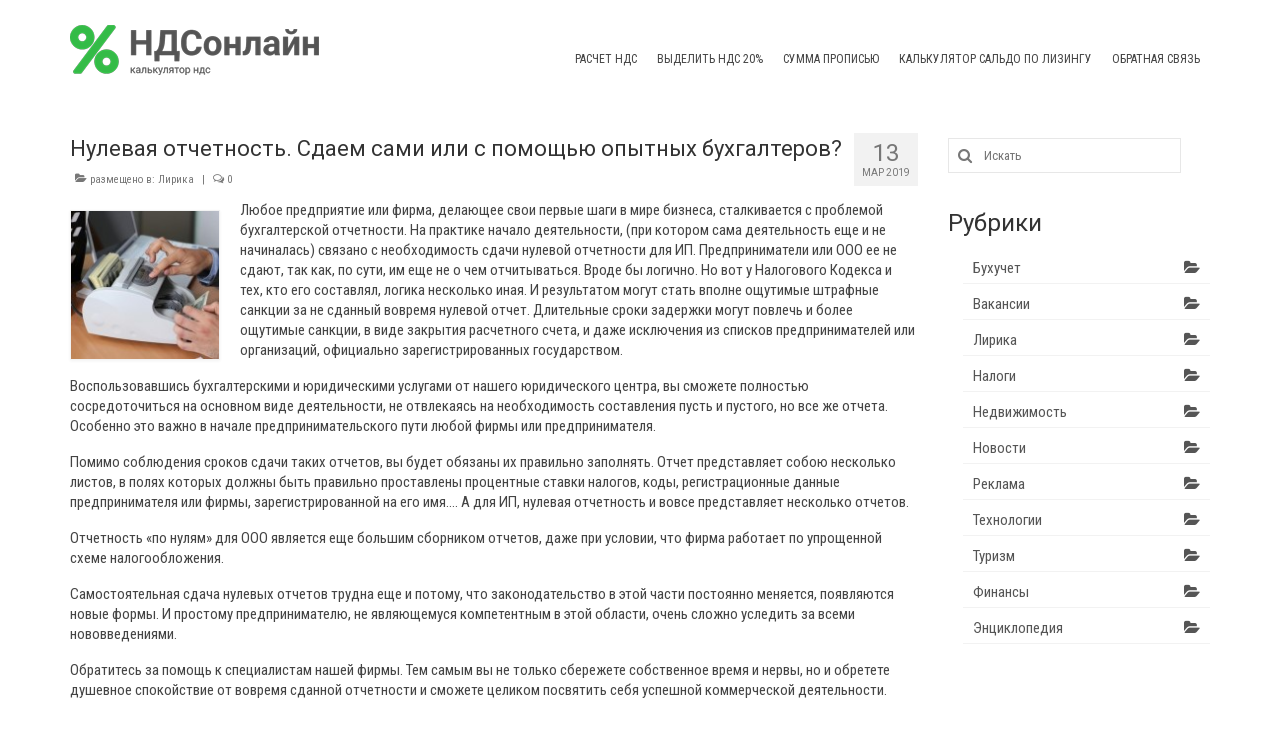

--- FILE ---
content_type: text/html; charset=UTF-8
request_url: https://ndsonline.ru/wiki/lirika/nulevaya-otchetnost-sdaem-sami-ili-s-pomoshhyu-opyitnyih-buhgalterov
body_size: 16153
content:
<!DOCTYPE html>
<html class="no-js" dir="ltr" lang="ru-RU"
	prefix="og: https://ogp.me/ns#"  itemscope="itemscope" itemtype="https://schema.org/WebPage">
<head>
  <meta charset="UTF-8">
  <meta name="viewport" content="width=device-width, initial-scale=1.0">
  <meta http-equiv="X-UA-Compatible" content="IE=edge">
  
  <title>Нулевая отчетность. Сдаем сами или с помощью опытных бухгалтеров? | NO</title>

		<!-- All in One SEO Pro 4.2.4.2 - aioseo.com -->
		<meta name="description" content="Любое предприятие или фирма, делающее свои первые шаги в мире бизнеса, сталкивается с проблемой бухгалтерской отчетности. На практике начало деятельности, (при котором сама деятельность еще и не начиналась) связано с необходимость сдачи нулевой отчетности для ИП. Предприниматели или ООО ее не сдают, так как, по сути, им еще не о чем отчитываться. Вроде бы логично." />
		<meta name="robots" content="max-snippet:-1, max-image-preview:large, max-video-preview:-1" />
		<meta name="google-site-verification" content="jVHXnskPffAUY-zWaCEbs4Yudyw7mWMx2jOIwF1Tk9c" />
		<meta name="yandex-verification" content="d903efc3f4d3d771" />
		<link rel="canonical" href="https://ndsonline.ru/wiki/lirika/nulevaya-otchetnost-sdaem-sami-ili-s-pomoshhyu-opyitnyih-buhgalterov" />
		<meta name="generator" content="All in One SEO Pro (AIOSEO) 4.2.4.2 " />
		<meta property="og:locale" content="ru_RU" />
		<meta property="og:site_name" content="NO | статьи и сервисы" />
		<meta property="og:type" content="article" />
		<meta property="og:title" content="Нулевая отчетность. Сдаем сами или с помощью опытных бухгалтеров? | NO" />
		<meta property="og:description" content="Любое предприятие или фирма, делающее свои первые шаги в мире бизнеса, сталкивается с проблемой бухгалтерской отчетности. На практике начало деятельности, (при котором сама деятельность еще и не начиналась) связано с необходимость сдачи нулевой отчетности для ИП. Предприниматели или ООО ее не сдают, так как, по сути, им еще не о чем отчитываться. Вроде бы логично." />
		<meta property="og:url" content="https://ndsonline.ru/wiki/lirika/nulevaya-otchetnost-sdaem-sami-ili-s-pomoshhyu-opyitnyih-buhgalterov" />
		<meta property="article:published_time" content="2019-03-13T13:48:08+00:00" />
		<meta property="article:modified_time" content="2021-08-07T19:29:11+00:00" />
		<meta name="twitter:card" content="summary_large_image" />
		<meta name="twitter:title" content="Нулевая отчетность. Сдаем сами или с помощью опытных бухгалтеров? | NO" />
		<meta name="twitter:description" content="Любое предприятие или фирма, делающее свои первые шаги в мире бизнеса, сталкивается с проблемой бухгалтерской отчетности. На практике начало деятельности, (при котором сама деятельность еще и не начиналась) связано с необходимость сдачи нулевой отчетности для ИП. Предприниматели или ООО ее не сдают, так как, по сути, им еще не о чем отчитываться. Вроде бы логично." />
		<script type="application/ld+json" class="aioseo-schema">
			{"@context":"https:\/\/schema.org","@graph":[{"@type":"WebSite","@id":"https:\/\/ndsonline.ru\/#website","url":"https:\/\/ndsonline.ru\/","name":"NO","description":"\u0441\u0442\u0430\u0442\u044c\u0438 \u0438 \u0441\u0435\u0440\u0432\u0438\u0441\u044b","inLanguage":"ru-RU","publisher":{"@id":"https:\/\/ndsonline.ru\/#person"}},{"@type":"Person","@id":"https:\/\/ndsonline.ru\/#person","name":"admin","image":{"@type":"ImageObject","@id":"https:\/\/ndsonline.ru\/wiki\/lirika\/nulevaya-otchetnost-sdaem-sami-ili-s-pomoshhyu-opyitnyih-buhgalterov#personImage","url":"https:\/\/secure.gravatar.com\/avatar\/386c2ccd1b0caab0664af3f265edbda8?s=96&d=mm&r=g","width":96,"height":96,"caption":"admin"}},{"@type":"BreadcrumbList","@id":"https:\/\/ndsonline.ru\/wiki\/lirika\/nulevaya-otchetnost-sdaem-sami-ili-s-pomoshhyu-opyitnyih-buhgalterov#breadcrumblist","itemListElement":[{"@type":"ListItem","@id":"https:\/\/ndsonline.ru\/#listItem","position":1,"item":{"@type":"WebPage","@id":"https:\/\/ndsonline.ru\/","name":"Home","description":"\u041d\u0414\u0421 \u043a\u0430\u043b\u044c\u043a\u0443\u043b\u044f\u0442\u043e\u0440 \u043e\u043d\u043b\u0430\u0439\u043d \u0432\u044b\u0434\u0430\u0435\u0442 \u0440\u0430\u0441\u0447\u0435\u0442 \u0434\u043b\u044f 2025-2026 \u0433\u043e\u0434\u0430. \u0412\u044b\u0434\u0435\u043b\u0438\u0442\u044c, \u043d\u0430\u0447\u0438\u0441\u043b\u0438\u0442\u044c, \u0432\u044b\u0447\u043b\u0435\u043d\u0438\u0442\u044c, \u0432\u044b\u0441\u0447\u0438\u0442\u0430\u0442\u044c \u041d\u0414\u0421. \u0412\u0432\u0435\u0434\u0438 \u0441\u0443\u043c\u043c\u0443 \u0438 \u043a\u0430\u043b\u044c\u043a \u0441\u0434\u0435\u043b\u0430\u0435\u0442 \u0440\u0430\u0441\u0447\u0435\u0442. \u0415\u0441\u0442\u044c \u043b\u044e\u0431\u044b\u0435 % \u0441\u0442\u0430\u0432\u043a\u0438.","url":"https:\/\/ndsonline.ru\/"},"nextItem":"https:\/\/ndsonline.ru\/wiki\/lirika\/nulevaya-otchetnost-sdaem-sami-ili-s-pomoshhyu-opyitnyih-buhgalterov#listItem"},{"@type":"ListItem","@id":"https:\/\/ndsonline.ru\/wiki\/lirika\/nulevaya-otchetnost-sdaem-sami-ili-s-pomoshhyu-opyitnyih-buhgalterov#listItem","position":2,"item":{"@type":"WebPage","@id":"https:\/\/ndsonline.ru\/wiki\/lirika\/nulevaya-otchetnost-sdaem-sami-ili-s-pomoshhyu-opyitnyih-buhgalterov","name":"\u041d\u0443\u043b\u0435\u0432\u0430\u044f \u043e\u0442\u0447\u0435\u0442\u043d\u043e\u0441\u0442\u044c. \u0421\u0434\u0430\u0435\u043c \u0441\u0430\u043c\u0438 \u0438\u043b\u0438 \u0441 \u043f\u043e\u043c\u043e\u0449\u044c\u044e \u043e\u043f\u044b\u0442\u043d\u044b\u0445 \u0431\u0443\u0445\u0433\u0430\u043b\u0442\u0435\u0440\u043e\u0432?","description":"\u041b\u044e\u0431\u043e\u0435 \u043f\u0440\u0435\u0434\u043f\u0440\u0438\u044f\u0442\u0438\u0435 \u0438\u043b\u0438 \u0444\u0438\u0440\u043c\u0430, \u0434\u0435\u043b\u0430\u044e\u0449\u0435\u0435 \u0441\u0432\u043e\u0438 \u043f\u0435\u0440\u0432\u044b\u0435 \u0448\u0430\u0433\u0438 \u0432 \u043c\u0438\u0440\u0435 \u0431\u0438\u0437\u043d\u0435\u0441\u0430, \u0441\u0442\u0430\u043b\u043a\u0438\u0432\u0430\u0435\u0442\u0441\u044f \u0441 \u043f\u0440\u043e\u0431\u043b\u0435\u043c\u043e\u0439 \u0431\u0443\u0445\u0433\u0430\u043b\u0442\u0435\u0440\u0441\u043a\u043e\u0439 \u043e\u0442\u0447\u0435\u0442\u043d\u043e\u0441\u0442\u0438. \u041d\u0430 \u043f\u0440\u0430\u043a\u0442\u0438\u043a\u0435 \u043d\u0430\u0447\u0430\u043b\u043e \u0434\u0435\u044f\u0442\u0435\u043b\u044c\u043d\u043e\u0441\u0442\u0438, (\u043f\u0440\u0438 \u043a\u043e\u0442\u043e\u0440\u043e\u043c \u0441\u0430\u043c\u0430 \u0434\u0435\u044f\u0442\u0435\u043b\u044c\u043d\u043e\u0441\u0442\u044c \u0435\u0449\u0435 \u0438 \u043d\u0435 \u043d\u0430\u0447\u0438\u043d\u0430\u043b\u0430\u0441\u044c) \u0441\u0432\u044f\u0437\u0430\u043d\u043e \u0441 \u043d\u0435\u043e\u0431\u0445\u043e\u0434\u0438\u043c\u043e\u0441\u0442\u044c \u0441\u0434\u0430\u0447\u0438 \u043d\u0443\u043b\u0435\u0432\u043e\u0439 \u043e\u0442\u0447\u0435\u0442\u043d\u043e\u0441\u0442\u0438 \u0434\u043b\u044f \u0418\u041f. \u041f\u0440\u0435\u0434\u043f\u0440\u0438\u043d\u0438\u043c\u0430\u0442\u0435\u043b\u0438 \u0438\u043b\u0438 \u041e\u041e\u041e \u0435\u0435 \u043d\u0435 \u0441\u0434\u0430\u044e\u0442, \u0442\u0430\u043a \u043a\u0430\u043a, \u043f\u043e \u0441\u0443\u0442\u0438, \u0438\u043c \u0435\u0449\u0435 \u043d\u0435 \u043e \u0447\u0435\u043c \u043e\u0442\u0447\u0438\u0442\u044b\u0432\u0430\u0442\u044c\u0441\u044f. \u0412\u0440\u043e\u0434\u0435 \u0431\u044b \u043b\u043e\u0433\u0438\u0447\u043d\u043e.","url":"https:\/\/ndsonline.ru\/wiki\/lirika\/nulevaya-otchetnost-sdaem-sami-ili-s-pomoshhyu-opyitnyih-buhgalterov"},"previousItem":"https:\/\/ndsonline.ru\/#listItem"}]},{"@type":"Person","@id":"https:\/\/ndsonline.ru\/author\/admin#author","url":"https:\/\/ndsonline.ru\/author\/admin","name":"admin","image":{"@type":"ImageObject","@id":"https:\/\/ndsonline.ru\/wiki\/lirika\/nulevaya-otchetnost-sdaem-sami-ili-s-pomoshhyu-opyitnyih-buhgalterov#authorImage","url":"https:\/\/secure.gravatar.com\/avatar\/386c2ccd1b0caab0664af3f265edbda8?s=96&d=mm&r=g","width":96,"height":96,"caption":"admin"}},{"@type":"WebPage","@id":"https:\/\/ndsonline.ru\/wiki\/lirika\/nulevaya-otchetnost-sdaem-sami-ili-s-pomoshhyu-opyitnyih-buhgalterov#webpage","url":"https:\/\/ndsonline.ru\/wiki\/lirika\/nulevaya-otchetnost-sdaem-sami-ili-s-pomoshhyu-opyitnyih-buhgalterov","name":"\u041d\u0443\u043b\u0435\u0432\u0430\u044f \u043e\u0442\u0447\u0435\u0442\u043d\u043e\u0441\u0442\u044c. \u0421\u0434\u0430\u0435\u043c \u0441\u0430\u043c\u0438 \u0438\u043b\u0438 \u0441 \u043f\u043e\u043c\u043e\u0449\u044c\u044e \u043e\u043f\u044b\u0442\u043d\u044b\u0445 \u0431\u0443\u0445\u0433\u0430\u043b\u0442\u0435\u0440\u043e\u0432? | NO","description":"\u041b\u044e\u0431\u043e\u0435 \u043f\u0440\u0435\u0434\u043f\u0440\u0438\u044f\u0442\u0438\u0435 \u0438\u043b\u0438 \u0444\u0438\u0440\u043c\u0430, \u0434\u0435\u043b\u0430\u044e\u0449\u0435\u0435 \u0441\u0432\u043e\u0438 \u043f\u0435\u0440\u0432\u044b\u0435 \u0448\u0430\u0433\u0438 \u0432 \u043c\u0438\u0440\u0435 \u0431\u0438\u0437\u043d\u0435\u0441\u0430, \u0441\u0442\u0430\u043b\u043a\u0438\u0432\u0430\u0435\u0442\u0441\u044f \u0441 \u043f\u0440\u043e\u0431\u043b\u0435\u043c\u043e\u0439 \u0431\u0443\u0445\u0433\u0430\u043b\u0442\u0435\u0440\u0441\u043a\u043e\u0439 \u043e\u0442\u0447\u0435\u0442\u043d\u043e\u0441\u0442\u0438. \u041d\u0430 \u043f\u0440\u0430\u043a\u0442\u0438\u043a\u0435 \u043d\u0430\u0447\u0430\u043b\u043e \u0434\u0435\u044f\u0442\u0435\u043b\u044c\u043d\u043e\u0441\u0442\u0438, (\u043f\u0440\u0438 \u043a\u043e\u0442\u043e\u0440\u043e\u043c \u0441\u0430\u043c\u0430 \u0434\u0435\u044f\u0442\u0435\u043b\u044c\u043d\u043e\u0441\u0442\u044c \u0435\u0449\u0435 \u0438 \u043d\u0435 \u043d\u0430\u0447\u0438\u043d\u0430\u043b\u0430\u0441\u044c) \u0441\u0432\u044f\u0437\u0430\u043d\u043e \u0441 \u043d\u0435\u043e\u0431\u0445\u043e\u0434\u0438\u043c\u043e\u0441\u0442\u044c \u0441\u0434\u0430\u0447\u0438 \u043d\u0443\u043b\u0435\u0432\u043e\u0439 \u043e\u0442\u0447\u0435\u0442\u043d\u043e\u0441\u0442\u0438 \u0434\u043b\u044f \u0418\u041f. \u041f\u0440\u0435\u0434\u043f\u0440\u0438\u043d\u0438\u043c\u0430\u0442\u0435\u043b\u0438 \u0438\u043b\u0438 \u041e\u041e\u041e \u0435\u0435 \u043d\u0435 \u0441\u0434\u0430\u044e\u0442, \u0442\u0430\u043a \u043a\u0430\u043a, \u043f\u043e \u0441\u0443\u0442\u0438, \u0438\u043c \u0435\u0449\u0435 \u043d\u0435 \u043e \u0447\u0435\u043c \u043e\u0442\u0447\u0438\u0442\u044b\u0432\u0430\u0442\u044c\u0441\u044f. \u0412\u0440\u043e\u0434\u0435 \u0431\u044b \u043b\u043e\u0433\u0438\u0447\u043d\u043e.","inLanguage":"ru-RU","isPartOf":{"@id":"https:\/\/ndsonline.ru\/#website"},"breadcrumb":{"@id":"https:\/\/ndsonline.ru\/wiki\/lirika\/nulevaya-otchetnost-sdaem-sami-ili-s-pomoshhyu-opyitnyih-buhgalterov#breadcrumblist"},"author":"https:\/\/ndsonline.ru\/author\/admin#author","creator":"https:\/\/ndsonline.ru\/author\/admin#author","datePublished":"2019-03-13T13:48:08+00:00","dateModified":"2021-08-07T19:29:11+00:00"},{"@type":"Article","@id":"https:\/\/ndsonline.ru\/wiki\/lirika\/nulevaya-otchetnost-sdaem-sami-ili-s-pomoshhyu-opyitnyih-buhgalterov#article","name":"\u041d\u0443\u043b\u0435\u0432\u0430\u044f \u043e\u0442\u0447\u0435\u0442\u043d\u043e\u0441\u0442\u044c. \u0421\u0434\u0430\u0435\u043c \u0441\u0430\u043c\u0438 \u0438\u043b\u0438 \u0441 \u043f\u043e\u043c\u043e\u0449\u044c\u044e \u043e\u043f\u044b\u0442\u043d\u044b\u0445 \u0431\u0443\u0445\u0433\u0430\u043b\u0442\u0435\u0440\u043e\u0432? | NO","description":"\u041b\u044e\u0431\u043e\u0435 \u043f\u0440\u0435\u0434\u043f\u0440\u0438\u044f\u0442\u0438\u0435 \u0438\u043b\u0438 \u0444\u0438\u0440\u043c\u0430, \u0434\u0435\u043b\u0430\u044e\u0449\u0435\u0435 \u0441\u0432\u043e\u0438 \u043f\u0435\u0440\u0432\u044b\u0435 \u0448\u0430\u0433\u0438 \u0432 \u043c\u0438\u0440\u0435 \u0431\u0438\u0437\u043d\u0435\u0441\u0430, \u0441\u0442\u0430\u043b\u043a\u0438\u0432\u0430\u0435\u0442\u0441\u044f \u0441 \u043f\u0440\u043e\u0431\u043b\u0435\u043c\u043e\u0439 \u0431\u0443\u0445\u0433\u0430\u043b\u0442\u0435\u0440\u0441\u043a\u043e\u0439 \u043e\u0442\u0447\u0435\u0442\u043d\u043e\u0441\u0442\u0438. \u041d\u0430 \u043f\u0440\u0430\u043a\u0442\u0438\u043a\u0435 \u043d\u0430\u0447\u0430\u043b\u043e \u0434\u0435\u044f\u0442\u0435\u043b\u044c\u043d\u043e\u0441\u0442\u0438, (\u043f\u0440\u0438 \u043a\u043e\u0442\u043e\u0440\u043e\u043c \u0441\u0430\u043c\u0430 \u0434\u0435\u044f\u0442\u0435\u043b\u044c\u043d\u043e\u0441\u0442\u044c \u0435\u0449\u0435 \u0438 \u043d\u0435 \u043d\u0430\u0447\u0438\u043d\u0430\u043b\u0430\u0441\u044c) \u0441\u0432\u044f\u0437\u0430\u043d\u043e \u0441 \u043d\u0435\u043e\u0431\u0445\u043e\u0434\u0438\u043c\u043e\u0441\u0442\u044c \u0441\u0434\u0430\u0447\u0438 \u043d\u0443\u043b\u0435\u0432\u043e\u0439 \u043e\u0442\u0447\u0435\u0442\u043d\u043e\u0441\u0442\u0438 \u0434\u043b\u044f \u0418\u041f. \u041f\u0440\u0435\u0434\u043f\u0440\u0438\u043d\u0438\u043c\u0430\u0442\u0435\u043b\u0438 \u0438\u043b\u0438 \u041e\u041e\u041e \u0435\u0435 \u043d\u0435 \u0441\u0434\u0430\u044e\u0442, \u0442\u0430\u043a \u043a\u0430\u043a, \u043f\u043e \u0441\u0443\u0442\u0438, \u0438\u043c \u0435\u0449\u0435 \u043d\u0435 \u043e \u0447\u0435\u043c \u043e\u0442\u0447\u0438\u0442\u044b\u0432\u0430\u0442\u044c\u0441\u044f. \u0412\u0440\u043e\u0434\u0435 \u0431\u044b \u043b\u043e\u0433\u0438\u0447\u043d\u043e.","inLanguage":"ru-RU","headline":"\u041d\u0443\u043b\u0435\u0432\u0430\u044f \u043e\u0442\u0447\u0435\u0442\u043d\u043e\u0441\u0442\u044c. \u0421\u0434\u0430\u0435\u043c \u0441\u0430\u043c\u0438 \u0438\u043b\u0438 \u0441 \u043f\u043e\u043c\u043e\u0449\u044c\u044e \u043e\u043f\u044b\u0442\u043d\u044b\u0445 \u0431\u0443\u0445\u0433\u0430\u043b\u0442\u0435\u0440\u043e\u0432?","author":{"@id":"https:\/\/ndsonline.ru\/author\/admin#author"},"publisher":{"@id":"https:\/\/ndsonline.ru\/#person"},"datePublished":"2019-03-13T13:48:08+00:00","dateModified":"2021-08-07T19:29:11+00:00","articleSection":"\u041b\u0438\u0440\u0438\u043a\u0430","mainEntityOfPage":{"@id":"https:\/\/ndsonline.ru\/wiki\/lirika\/nulevaya-otchetnost-sdaem-sami-ili-s-pomoshhyu-opyitnyih-buhgalterov#webpage"},"isPartOf":{"@id":"https:\/\/ndsonline.ru\/wiki\/lirika\/nulevaya-otchetnost-sdaem-sami-ili-s-pomoshhyu-opyitnyih-buhgalterov#webpage"},"image":{"@type":"ImageObject","@id":"https:\/\/ndsonline.ru\/#articleImage","url":"\/wp-content\/uploads\/aav120120527-49_600x600-150x150.jpg"}}]}
		</script>
		<!-- All in One SEO Pro -->

<link rel='dns-prefetch' href='//fonts.googleapis.com' />
<link rel="alternate" type="application/rss+xml" title="NO &raquo; Лента" href="https://ndsonline.ru/feed" />
<link rel="alternate" type="application/rss+xml" title="NO &raquo; Лента комментариев" href="https://ndsonline.ru/comments/feed" />
<link rel="alternate" type="application/rss+xml" title="NO &raquo; Лента комментариев к &laquo;Нулевая отчетность. Сдаем сами или с помощью опытных бухгалтеров?&raquo;" href="https://ndsonline.ru/wiki/lirika/nulevaya-otchetnost-sdaem-sami-ili-s-pomoshhyu-opyitnyih-buhgalterov/feed" />
<script type="text/javascript">
window._wpemojiSettings = {"baseUrl":"https:\/\/s.w.org\/images\/core\/emoji\/14.0.0\/72x72\/","ext":".png","svgUrl":"https:\/\/s.w.org\/images\/core\/emoji\/14.0.0\/svg\/","svgExt":".svg","source":{"concatemoji":"https:\/\/ndsonline.ru\/wp-includes\/js\/wp-emoji-release.min.js?ver=6.1.1"}};
/*! This file is auto-generated */
!function(e,a,t){var n,r,o,i=a.createElement("canvas"),p=i.getContext&&i.getContext("2d");function s(e,t){var a=String.fromCharCode,e=(p.clearRect(0,0,i.width,i.height),p.fillText(a.apply(this,e),0,0),i.toDataURL());return p.clearRect(0,0,i.width,i.height),p.fillText(a.apply(this,t),0,0),e===i.toDataURL()}function c(e){var t=a.createElement("script");t.src=e,t.defer=t.type="text/javascript",a.getElementsByTagName("head")[0].appendChild(t)}for(o=Array("flag","emoji"),t.supports={everything:!0,everythingExceptFlag:!0},r=0;r<o.length;r++)t.supports[o[r]]=function(e){if(p&&p.fillText)switch(p.textBaseline="top",p.font="600 32px Arial",e){case"flag":return s([127987,65039,8205,9895,65039],[127987,65039,8203,9895,65039])?!1:!s([55356,56826,55356,56819],[55356,56826,8203,55356,56819])&&!s([55356,57332,56128,56423,56128,56418,56128,56421,56128,56430,56128,56423,56128,56447],[55356,57332,8203,56128,56423,8203,56128,56418,8203,56128,56421,8203,56128,56430,8203,56128,56423,8203,56128,56447]);case"emoji":return!s([129777,127995,8205,129778,127999],[129777,127995,8203,129778,127999])}return!1}(o[r]),t.supports.everything=t.supports.everything&&t.supports[o[r]],"flag"!==o[r]&&(t.supports.everythingExceptFlag=t.supports.everythingExceptFlag&&t.supports[o[r]]);t.supports.everythingExceptFlag=t.supports.everythingExceptFlag&&!t.supports.flag,t.DOMReady=!1,t.readyCallback=function(){t.DOMReady=!0},t.supports.everything||(n=function(){t.readyCallback()},a.addEventListener?(a.addEventListener("DOMContentLoaded",n,!1),e.addEventListener("load",n,!1)):(e.attachEvent("onload",n),a.attachEvent("onreadystatechange",function(){"complete"===a.readyState&&t.readyCallback()})),(e=t.source||{}).concatemoji?c(e.concatemoji):e.wpemoji&&e.twemoji&&(c(e.twemoji),c(e.wpemoji)))}(window,document,window._wpemojiSettings);
</script>
<style type="text/css">
img.wp-smiley,
img.emoji {
	display: inline !important;
	border: none !important;
	box-shadow: none !important;
	height: 1em !important;
	width: 1em !important;
	margin: 0 0.07em !important;
	vertical-align: -0.1em !important;
	background: none !important;
	padding: 0 !important;
}
</style>
	<link rel='stylesheet' id='wp-block-library-css' href='https://ndsonline.ru/wp-includes/css/dist/block-library/style.min.css?ver=6.1.1' type='text/css' media='all' />
<link rel='stylesheet' id='classic-theme-styles-css' href='https://ndsonline.ru/wp-includes/css/classic-themes.min.css?ver=1' type='text/css' media='all' />
<style id='global-styles-inline-css' type='text/css'>
body{--wp--preset--color--black: #000;--wp--preset--color--cyan-bluish-gray: #abb8c3;--wp--preset--color--white: #fff;--wp--preset--color--pale-pink: #f78da7;--wp--preset--color--vivid-red: #cf2e2e;--wp--preset--color--luminous-vivid-orange: #ff6900;--wp--preset--color--luminous-vivid-amber: #fcb900;--wp--preset--color--light-green-cyan: #7bdcb5;--wp--preset--color--vivid-green-cyan: #00d084;--wp--preset--color--pale-cyan-blue: #8ed1fc;--wp--preset--color--vivid-cyan-blue: #0693e3;--wp--preset--color--vivid-purple: #9b51e0;--wp--preset--color--virtue-primary: #34bb47;--wp--preset--color--virtue-primary-light: #5eba6b;--wp--preset--color--very-light-gray: #eee;--wp--preset--color--very-dark-gray: #444;--wp--preset--gradient--vivid-cyan-blue-to-vivid-purple: linear-gradient(135deg,rgba(6,147,227,1) 0%,rgb(155,81,224) 100%);--wp--preset--gradient--light-green-cyan-to-vivid-green-cyan: linear-gradient(135deg,rgb(122,220,180) 0%,rgb(0,208,130) 100%);--wp--preset--gradient--luminous-vivid-amber-to-luminous-vivid-orange: linear-gradient(135deg,rgba(252,185,0,1) 0%,rgba(255,105,0,1) 100%);--wp--preset--gradient--luminous-vivid-orange-to-vivid-red: linear-gradient(135deg,rgba(255,105,0,1) 0%,rgb(207,46,46) 100%);--wp--preset--gradient--very-light-gray-to-cyan-bluish-gray: linear-gradient(135deg,rgb(238,238,238) 0%,rgb(169,184,195) 100%);--wp--preset--gradient--cool-to-warm-spectrum: linear-gradient(135deg,rgb(74,234,220) 0%,rgb(151,120,209) 20%,rgb(207,42,186) 40%,rgb(238,44,130) 60%,rgb(251,105,98) 80%,rgb(254,248,76) 100%);--wp--preset--gradient--blush-light-purple: linear-gradient(135deg,rgb(255,206,236) 0%,rgb(152,150,240) 100%);--wp--preset--gradient--blush-bordeaux: linear-gradient(135deg,rgb(254,205,165) 0%,rgb(254,45,45) 50%,rgb(107,0,62) 100%);--wp--preset--gradient--luminous-dusk: linear-gradient(135deg,rgb(255,203,112) 0%,rgb(199,81,192) 50%,rgb(65,88,208) 100%);--wp--preset--gradient--pale-ocean: linear-gradient(135deg,rgb(255,245,203) 0%,rgb(182,227,212) 50%,rgb(51,167,181) 100%);--wp--preset--gradient--electric-grass: linear-gradient(135deg,rgb(202,248,128) 0%,rgb(113,206,126) 100%);--wp--preset--gradient--midnight: linear-gradient(135deg,rgb(2,3,129) 0%,rgb(40,116,252) 100%);--wp--preset--duotone--dark-grayscale: url('#wp-duotone-dark-grayscale');--wp--preset--duotone--grayscale: url('#wp-duotone-grayscale');--wp--preset--duotone--purple-yellow: url('#wp-duotone-purple-yellow');--wp--preset--duotone--blue-red: url('#wp-duotone-blue-red');--wp--preset--duotone--midnight: url('#wp-duotone-midnight');--wp--preset--duotone--magenta-yellow: url('#wp-duotone-magenta-yellow');--wp--preset--duotone--purple-green: url('#wp-duotone-purple-green');--wp--preset--duotone--blue-orange: url('#wp-duotone-blue-orange');--wp--preset--font-size--small: 13px;--wp--preset--font-size--medium: 20px;--wp--preset--font-size--large: 36px;--wp--preset--font-size--x-large: 42px;--wp--preset--spacing--20: 0.44rem;--wp--preset--spacing--30: 0.67rem;--wp--preset--spacing--40: 1rem;--wp--preset--spacing--50: 1.5rem;--wp--preset--spacing--60: 2.25rem;--wp--preset--spacing--70: 3.38rem;--wp--preset--spacing--80: 5.06rem;}:where(.is-layout-flex){gap: 0.5em;}body .is-layout-flow > .alignleft{float: left;margin-inline-start: 0;margin-inline-end: 2em;}body .is-layout-flow > .alignright{float: right;margin-inline-start: 2em;margin-inline-end: 0;}body .is-layout-flow > .aligncenter{margin-left: auto !important;margin-right: auto !important;}body .is-layout-constrained > .alignleft{float: left;margin-inline-start: 0;margin-inline-end: 2em;}body .is-layout-constrained > .alignright{float: right;margin-inline-start: 2em;margin-inline-end: 0;}body .is-layout-constrained > .aligncenter{margin-left: auto !important;margin-right: auto !important;}body .is-layout-constrained > :where(:not(.alignleft):not(.alignright):not(.alignfull)){max-width: var(--wp--style--global--content-size);margin-left: auto !important;margin-right: auto !important;}body .is-layout-constrained > .alignwide{max-width: var(--wp--style--global--wide-size);}body .is-layout-flex{display: flex;}body .is-layout-flex{flex-wrap: wrap;align-items: center;}body .is-layout-flex > *{margin: 0;}:where(.wp-block-columns.is-layout-flex){gap: 2em;}.has-black-color{color: var(--wp--preset--color--black) !important;}.has-cyan-bluish-gray-color{color: var(--wp--preset--color--cyan-bluish-gray) !important;}.has-white-color{color: var(--wp--preset--color--white) !important;}.has-pale-pink-color{color: var(--wp--preset--color--pale-pink) !important;}.has-vivid-red-color{color: var(--wp--preset--color--vivid-red) !important;}.has-luminous-vivid-orange-color{color: var(--wp--preset--color--luminous-vivid-orange) !important;}.has-luminous-vivid-amber-color{color: var(--wp--preset--color--luminous-vivid-amber) !important;}.has-light-green-cyan-color{color: var(--wp--preset--color--light-green-cyan) !important;}.has-vivid-green-cyan-color{color: var(--wp--preset--color--vivid-green-cyan) !important;}.has-pale-cyan-blue-color{color: var(--wp--preset--color--pale-cyan-blue) !important;}.has-vivid-cyan-blue-color{color: var(--wp--preset--color--vivid-cyan-blue) !important;}.has-vivid-purple-color{color: var(--wp--preset--color--vivid-purple) !important;}.has-black-background-color{background-color: var(--wp--preset--color--black) !important;}.has-cyan-bluish-gray-background-color{background-color: var(--wp--preset--color--cyan-bluish-gray) !important;}.has-white-background-color{background-color: var(--wp--preset--color--white) !important;}.has-pale-pink-background-color{background-color: var(--wp--preset--color--pale-pink) !important;}.has-vivid-red-background-color{background-color: var(--wp--preset--color--vivid-red) !important;}.has-luminous-vivid-orange-background-color{background-color: var(--wp--preset--color--luminous-vivid-orange) !important;}.has-luminous-vivid-amber-background-color{background-color: var(--wp--preset--color--luminous-vivid-amber) !important;}.has-light-green-cyan-background-color{background-color: var(--wp--preset--color--light-green-cyan) !important;}.has-vivid-green-cyan-background-color{background-color: var(--wp--preset--color--vivid-green-cyan) !important;}.has-pale-cyan-blue-background-color{background-color: var(--wp--preset--color--pale-cyan-blue) !important;}.has-vivid-cyan-blue-background-color{background-color: var(--wp--preset--color--vivid-cyan-blue) !important;}.has-vivid-purple-background-color{background-color: var(--wp--preset--color--vivid-purple) !important;}.has-black-border-color{border-color: var(--wp--preset--color--black) !important;}.has-cyan-bluish-gray-border-color{border-color: var(--wp--preset--color--cyan-bluish-gray) !important;}.has-white-border-color{border-color: var(--wp--preset--color--white) !important;}.has-pale-pink-border-color{border-color: var(--wp--preset--color--pale-pink) !important;}.has-vivid-red-border-color{border-color: var(--wp--preset--color--vivid-red) !important;}.has-luminous-vivid-orange-border-color{border-color: var(--wp--preset--color--luminous-vivid-orange) !important;}.has-luminous-vivid-amber-border-color{border-color: var(--wp--preset--color--luminous-vivid-amber) !important;}.has-light-green-cyan-border-color{border-color: var(--wp--preset--color--light-green-cyan) !important;}.has-vivid-green-cyan-border-color{border-color: var(--wp--preset--color--vivid-green-cyan) !important;}.has-pale-cyan-blue-border-color{border-color: var(--wp--preset--color--pale-cyan-blue) !important;}.has-vivid-cyan-blue-border-color{border-color: var(--wp--preset--color--vivid-cyan-blue) !important;}.has-vivid-purple-border-color{border-color: var(--wp--preset--color--vivid-purple) !important;}.has-vivid-cyan-blue-to-vivid-purple-gradient-background{background: var(--wp--preset--gradient--vivid-cyan-blue-to-vivid-purple) !important;}.has-light-green-cyan-to-vivid-green-cyan-gradient-background{background: var(--wp--preset--gradient--light-green-cyan-to-vivid-green-cyan) !important;}.has-luminous-vivid-amber-to-luminous-vivid-orange-gradient-background{background: var(--wp--preset--gradient--luminous-vivid-amber-to-luminous-vivid-orange) !important;}.has-luminous-vivid-orange-to-vivid-red-gradient-background{background: var(--wp--preset--gradient--luminous-vivid-orange-to-vivid-red) !important;}.has-very-light-gray-to-cyan-bluish-gray-gradient-background{background: var(--wp--preset--gradient--very-light-gray-to-cyan-bluish-gray) !important;}.has-cool-to-warm-spectrum-gradient-background{background: var(--wp--preset--gradient--cool-to-warm-spectrum) !important;}.has-blush-light-purple-gradient-background{background: var(--wp--preset--gradient--blush-light-purple) !important;}.has-blush-bordeaux-gradient-background{background: var(--wp--preset--gradient--blush-bordeaux) !important;}.has-luminous-dusk-gradient-background{background: var(--wp--preset--gradient--luminous-dusk) !important;}.has-pale-ocean-gradient-background{background: var(--wp--preset--gradient--pale-ocean) !important;}.has-electric-grass-gradient-background{background: var(--wp--preset--gradient--electric-grass) !important;}.has-midnight-gradient-background{background: var(--wp--preset--gradient--midnight) !important;}.has-small-font-size{font-size: var(--wp--preset--font-size--small) !important;}.has-medium-font-size{font-size: var(--wp--preset--font-size--medium) !important;}.has-large-font-size{font-size: var(--wp--preset--font-size--large) !important;}.has-x-large-font-size{font-size: var(--wp--preset--font-size--x-large) !important;}
.wp-block-navigation a:where(:not(.wp-element-button)){color: inherit;}
:where(.wp-block-columns.is-layout-flex){gap: 2em;}
.wp-block-pullquote{font-size: 1.5em;line-height: 1.6;}
</style>
<link rel='stylesheet' id='vat-calculator-style-css' href='https://ndsonline.ru/wp-content/plugins/vat-calculator/assets/style.css?ver=1.36' type='text/css' media='all' />
<style id='vat-calculator-style-inline-css' type='text/css'>

            .vat-calculator {
                --primary-color: #00a85a;
                --secondary-color: #0b602c;
            }
            
        
</style>
<link rel='stylesheet' id='virtue_theme-css' href='https://ndsonline.ru/wp-content/themes/virtue/assets/css/virtue.css?ver=3.4.0' type='text/css' media='all' />
<link rel='stylesheet' id='virtue_skin-css' href='https://ndsonline.ru/wp-content/themes/virtue/assets/css/skins/default.css?ver=3.4.0' type='text/css' media='all' />
<link rel='stylesheet' id='redux-google-fonts-virtue-css' href='https://fonts.googleapis.com/css?family=Roboto%3A400%2C700%7CLato%3A700%7CRoboto+Condensed%3A300%2C400%2C700%2C300italic%2C400italic%2C700italic&#038;ver=1765520788' type='text/css' media='all' />
<script type='text/javascript' src='https://ndsonline.ru/wp-includes/js/jquery/jquery.min.js?ver=3.6.1' id='jquery-core-js'></script>
<script type='text/javascript' src='https://ndsonline.ru/wp-includes/js/jquery/jquery-migrate.min.js?ver=3.3.2' id='jquery-migrate-js'></script>
<!--[if lt IE 9]>
<script type='text/javascript' src='https://ndsonline.ru/wp-content/themes/virtue/assets/js/vendor/respond.min.js?ver=6.1.1' id='virtue-respond-js'></script>
<![endif]-->
<link rel="https://api.w.org/" href="https://ndsonline.ru/wp-json/" /><link rel="alternate" type="application/json" href="https://ndsonline.ru/wp-json/wp/v2/posts/105" /><link rel="EditURI" type="application/rsd+xml" title="RSD" href="https://ndsonline.ru/xmlrpc.php?rsd" />
<link rel="wlwmanifest" type="application/wlwmanifest+xml" href="https://ndsonline.ru/wp-includes/wlwmanifest.xml" />
<meta name="generator" content="WordPress 6.1.1" />
<link rel='shortlink' href='https://ndsonline.ru/?p=105' />
<link rel="alternate" type="application/json+oembed" href="https://ndsonline.ru/wp-json/oembed/1.0/embed?url=https%3A%2F%2Fndsonline.ru%2Fwiki%2Flirika%2Fnulevaya-otchetnost-sdaem-sami-ili-s-pomoshhyu-opyitnyih-buhgalterov" />
<link rel="alternate" type="text/xml+oembed" href="https://ndsonline.ru/wp-json/oembed/1.0/embed?url=https%3A%2F%2Fndsonline.ru%2Fwiki%2Flirika%2Fnulevaya-otchetnost-sdaem-sami-ili-s-pomoshhyu-opyitnyih-buhgalterov&#038;format=xml" />
<style type="text/css">#logo {padding-top:25px;}#logo {padding-bottom:10px;}#logo {margin-left:0px;}#logo {margin-right:0px;}#nav-main {margin-top:40px;}#nav-main {margin-bottom:10px;}.headerfont, .tp-caption {font-family:Roboto;} .topbarmenu ul li {font-family:Roboto Condensed;}.home-message:hover {background-color:#34bb47; background-color: rgba(52, 187, 71, 0.6);}
  nav.woocommerce-pagination ul li a:hover, .wp-pagenavi a:hover, .panel-heading .accordion-toggle, .variations .kad_radio_variations label:hover, .variations .kad_radio_variations label.selectedValue {border-color: #34bb47;}
  a, #nav-main ul.sf-menu ul li a:hover, .product_price ins .amount, .price ins .amount, .color_primary, .primary-color, #logo a.brand, #nav-main ul.sf-menu a:hover,
  .woocommerce-message:before, .woocommerce-info:before, #nav-second ul.sf-menu a:hover, .footerclass a:hover, .posttags a:hover, .subhead a:hover, .nav-trigger-case:hover .kad-menu-name, 
  .nav-trigger-case:hover .kad-navbtn, #kadbreadcrumbs a:hover, #wp-calendar a, .star-rating, .has-virtue-primary-color {color: #34bb47;}
.widget_price_filter .ui-slider .ui-slider-handle, .product_item .kad_add_to_cart:hover, .product_item:hover a.button:hover, .product_item:hover .kad_add_to_cart:hover, .kad-btn-primary, html .woocommerce-page .widget_layered_nav ul.yith-wcan-label li a:hover, html .woocommerce-page .widget_layered_nav ul.yith-wcan-label li.chosen a,
.product-category.grid_item a:hover h5, .woocommerce-message .button, .widget_layered_nav_filters ul li a, .widget_layered_nav ul li.chosen a, .wpcf7 input.wpcf7-submit, .yith-wcan .yith-wcan-reset-navigation,
#containerfooter .menu li a:hover, .bg_primary, .portfolionav a:hover, .home-iconmenu a:hover, p.demo_store, .topclass, #commentform .form-submit #submit, .kad-hover-bg-primary:hover, .widget_shopping_cart_content .checkout,
.login .form-row .button, .variations .kad_radio_variations label.selectedValue, #payment #place_order, .wpcf7 input.wpcf7-back, .shop_table .actions input[type=submit].checkout-button, .cart_totals .checkout-button, input[type="submit"].button, .order-actions .button, .has-virtue-primary-background-color {background: #34bb47;}a:hover, .has-virtue-primary-light-color {color: #5eba6b;} .kad-btn-primary:hover, .login .form-row .button:hover, #payment #place_order:hover, .yith-wcan .yith-wcan-reset-navigation:hover, .widget_shopping_cart_content .checkout:hover,
	.woocommerce-message .button:hover, #commentform .form-submit #submit:hover, .wpcf7 input.wpcf7-submit:hover, .widget_layered_nav_filters ul li a:hover, .cart_totals .checkout-button:hover,
	.widget_layered_nav ul li.chosen a:hover, .shop_table .actions input[type=submit].checkout-button:hover, .wpcf7 input.wpcf7-back:hover, .order-actions .button:hover, input[type="submit"].button:hover, .product_item:hover .kad_add_to_cart, .product_item:hover a.button, .has-virtue-primary-light-background-color {background: #5eba6b;}input[type=number]::-webkit-inner-spin-button, input[type=number]::-webkit-outer-spin-button { -webkit-appearance: none; margin: 0; } input[type=number] {-moz-appearance: textfield;}.quantity input::-webkit-outer-spin-button,.quantity input::-webkit-inner-spin-button {display: none;}.kad-hidepostauthortop, .postauthortop {display:none;}.product_item .product_details h5 {text-transform: none;} @media (-webkit-min-device-pixel-ratio: 2), (min-resolution: 192dpi) {#logo .kad-standard-logo {display: none;} #logo .kad-retina-logo {display: block;}}.product_item .product_details h5 {min-height:40px;}.kad-topbar-left, .kad-topbar-left .topbarmenu {float:right;} .kad-topbar-left .topbar_social, .kad-topbar-left .topbarmenu ul, .kad-topbar-left .kad-cart-total,.kad-topbar-right #topbar-search .form-search{float:left}.entry-content p { margin-bottom:16px;}.footercredits p {font-size: 15px;}

.sf-menu a {padding: 10px 10px !important;}
#nav-main ul.sf-menu a {font-size: 12px !important;
    text-transform: uppercase;}
.footernav ul li a {
  font-size: 12px;
}

/*
.yasr-auto-insert-visitor {margin-bottom: 30px; margin-top: 0px;}

.yasr-visitor-votes-after-stars-class {margin-right: 20px;}

#yasr-custom-text-before-visitor-rating {padding-bottom: 10px; padding-right:0; }

.owl-nds-calc--btn {background: #fff; border: 4px solid #c6cec7; color: #545454;}

.owl-nds-calc--change-type--col {padding: 0px 10px;}

.owl-nds-calc {background: #F6FFFF; border: 4px solid #34bb47;}

.owl-nds-calc--btn:not(.active):not(.disabled):hover {
    background-color: #eef;
    border-color: #eef;
}
.owl-nds-calc--btn.active {
    border-color: #34bb47;
}
.owl-nds-calc--user-inputs--change-type-btn {
    color: #34BB47;
}
.owl-nds-calc--result-section--sum-nds > input[readonly] {color: #34BB47;}
.owl-nds-calc--result-section--sum-into-nds > input[readonly] {
    color: #B5A4A3;
}
.owl-nds-calc--result-section--link--val-input {color: #34bb47;}
.owl-nds-calc--saved-section--common-label {color: #34bb47;}

.owl-nds-calc--result-section--in-words--col:nth-of-type(2n + 1) {
    text-align: center;
    width: 100%;
    padding-bottom: 10px;
    text-transform: uppercase;
    font-weight: bold;
}
.owl-nds-calc--result-section--in-words--col input {
    width: 100% !important;
}
.owl-nds-calc--result-section--in-words--col:nth-of-type(2n + 2) {
    width: 100% !important;
}
.kad_img_upload_widget {
    text-align: center;
}
.kad_img_upload_widget img {
    border-radius: 50%; width: 80%;
}
.textwidget.custom-html-widget {
    text-align: center;
}
.textwidget.custom-html-widget img {
    margin-right: 10px; 
}
*/</style><meta name="generator" content="Powered by WPBakery Page Builder - drag and drop page builder for WordPress."/>
<!--[if lte IE 9]><link rel="stylesheet" type="text/css" href="https://ndsonline.ru/wp-content/plugins/js_composer/assets/css/vc_lte_ie9.min.css" media="screen"><![endif]--><!-- Yandex.RTB -->
<script>window.yaContextCb=window.yaContextCb||[]</script>
<script src="https://yandex.ru/ads/system/context.js" async></script>

<!-- Google tag (gtag.js) -->
<script async src="https://www.googletagmanager.com/gtag/js?id=G-DLZ84M5LW1"></script>
<script>
  window.dataLayer = window.dataLayer || [];
  function gtag(){dataLayer.push(arguments);}
  gtag('js', new Date());

  gtag('config', 'G-DLZ84M5LW1');
</script>

<!-- Yandex.Metrika counter --> <script type="text/javascript">     (function(m,e,t,r,i,k,a){         m[i]=m[i]||function(){(m[i].a=m[i].a||[]).push(arguments)};         m[i].l=1*new Date();         for (var j = 0; j < document.scripts.length; j++) {if (document.scripts[j].src === r) { return; }}         k=e.createElement(t),a=e.getElementsByTagName(t)[0],k.async=1,k.src=r,a.parentNode.insertBefore(k,a)     })(window, document,'script','https://mc.yandex.ru/metrika/tag.js?id=106040827', 'ym');      ym(106040827, 'init', {ssr:true, clickmap:true, ecommerce:"dataLayer", accurateTrackBounce:true, trackLinks:true}); </script> <noscript><div><img src="https://mc.yandex.ru/watch/106040827" style="position:absolute; left:-9999px;" alt="" /></div></noscript> <!-- /Yandex.Metrika counter --><link rel="icon" href="https://ndsonline.ru/wp-content/uploads/favicon1.png" sizes="32x32" />
<link rel="icon" href="https://ndsonline.ru/wp-content/uploads/favicon1.png" sizes="192x192" />
<link rel="apple-touch-icon" href="https://ndsonline.ru/wp-content/uploads/favicon1.png" />
<meta name="msapplication-TileImage" content="https://ndsonline.ru/wp-content/uploads/favicon1.png" />
		<style type="text/css" id="wp-custom-css">
			div#content {
    min-height: 70vh;
}		</style>
		<style type="text/css" class="options-output">header #logo a.brand,.logofont{font-family:Roboto;line-height:40px;font-weight:400;font-style:normal;font-size:32px;}.kad_tagline{font-family:Roboto;line-height:20px;font-weight:400;font-style:normal;color:#444444;font-size:14px;}.product_item .product_details h5{font-family:Lato;line-height:20px;font-weight:700;font-style:normal;font-size:16px;}h1{font-family:Roboto;line-height:22px;font-weight:400;font-style:normal;font-size:22px;}h2{font-family:Roboto;line-height:40px;font-weight:normal;font-style:normal;font-size:28px;}h3{font-family:Roboto;line-height:40px;font-weight:400;font-style:normal;font-size:24px;}h4{font-family:Roboto;line-height:40px;font-weight:400;font-style:normal;font-size:20px;}h5{font-family:Roboto;line-height:24px;font-weight:700;font-style:normal;font-size:18px;}body{font-family:"Roboto Condensed";line-height:20px;font-weight:400;font-style:normal;font-size:15px;}#nav-main ul.sf-menu a{font-family:"Roboto Condensed";line-height:18px;font-weight:400;font-style:normal;font-size:14px;}#nav-second ul.sf-menu a{font-family:Roboto;line-height:22px;font-weight:400;font-style:normal;font-size:14px;}.kad-nav-inner .kad-mnav, .kad-mobile-nav .kad-nav-inner li a,.nav-trigger-case{font-family:"Roboto Condensed";line-height:20px;font-weight:400;font-style:normal;font-size:15px;}</style><noscript><style type="text/css"> .wpb_animate_when_almost_visible { opacity: 1; }</style></noscript>  
  

	
</head>
<body class="post-template-default single single-post postid-105 single-format-standard wp-embed-responsive wide nulevaya-otchetnost-sdaem-sami-ili-s-pomoshhyu-opyitnyih-buhgalterov wpb-js-composer js-comp-ver-5.6 vc_responsive">
	<div id="kt-skip-link"><a href="#content">Skip to Main Content</a></div><svg xmlns="http://www.w3.org/2000/svg" viewBox="0 0 0 0" width="0" height="0" focusable="false" role="none" style="visibility: hidden; position: absolute; left: -9999px; overflow: hidden;" ><defs><filter id="wp-duotone-dark-grayscale"><feColorMatrix color-interpolation-filters="sRGB" type="matrix" values=" .299 .587 .114 0 0 .299 .587 .114 0 0 .299 .587 .114 0 0 .299 .587 .114 0 0 " /><feComponentTransfer color-interpolation-filters="sRGB" ><feFuncR type="table" tableValues="0 0.49803921568627" /><feFuncG type="table" tableValues="0 0.49803921568627" /><feFuncB type="table" tableValues="0 0.49803921568627" /><feFuncA type="table" tableValues="1 1" /></feComponentTransfer><feComposite in2="SourceGraphic" operator="in" /></filter></defs></svg><svg xmlns="http://www.w3.org/2000/svg" viewBox="0 0 0 0" width="0" height="0" focusable="false" role="none" style="visibility: hidden; position: absolute; left: -9999px; overflow: hidden;" ><defs><filter id="wp-duotone-grayscale"><feColorMatrix color-interpolation-filters="sRGB" type="matrix" values=" .299 .587 .114 0 0 .299 .587 .114 0 0 .299 .587 .114 0 0 .299 .587 .114 0 0 " /><feComponentTransfer color-interpolation-filters="sRGB" ><feFuncR type="table" tableValues="0 1" /><feFuncG type="table" tableValues="0 1" /><feFuncB type="table" tableValues="0 1" /><feFuncA type="table" tableValues="1 1" /></feComponentTransfer><feComposite in2="SourceGraphic" operator="in" /></filter></defs></svg><svg xmlns="http://www.w3.org/2000/svg" viewBox="0 0 0 0" width="0" height="0" focusable="false" role="none" style="visibility: hidden; position: absolute; left: -9999px; overflow: hidden;" ><defs><filter id="wp-duotone-purple-yellow"><feColorMatrix color-interpolation-filters="sRGB" type="matrix" values=" .299 .587 .114 0 0 .299 .587 .114 0 0 .299 .587 .114 0 0 .299 .587 .114 0 0 " /><feComponentTransfer color-interpolation-filters="sRGB" ><feFuncR type="table" tableValues="0.54901960784314 0.98823529411765" /><feFuncG type="table" tableValues="0 1" /><feFuncB type="table" tableValues="0.71764705882353 0.25490196078431" /><feFuncA type="table" tableValues="1 1" /></feComponentTransfer><feComposite in2="SourceGraphic" operator="in" /></filter></defs></svg><svg xmlns="http://www.w3.org/2000/svg" viewBox="0 0 0 0" width="0" height="0" focusable="false" role="none" style="visibility: hidden; position: absolute; left: -9999px; overflow: hidden;" ><defs><filter id="wp-duotone-blue-red"><feColorMatrix color-interpolation-filters="sRGB" type="matrix" values=" .299 .587 .114 0 0 .299 .587 .114 0 0 .299 .587 .114 0 0 .299 .587 .114 0 0 " /><feComponentTransfer color-interpolation-filters="sRGB" ><feFuncR type="table" tableValues="0 1" /><feFuncG type="table" tableValues="0 0.27843137254902" /><feFuncB type="table" tableValues="0.5921568627451 0.27843137254902" /><feFuncA type="table" tableValues="1 1" /></feComponentTransfer><feComposite in2="SourceGraphic" operator="in" /></filter></defs></svg><svg xmlns="http://www.w3.org/2000/svg" viewBox="0 0 0 0" width="0" height="0" focusable="false" role="none" style="visibility: hidden; position: absolute; left: -9999px; overflow: hidden;" ><defs><filter id="wp-duotone-midnight"><feColorMatrix color-interpolation-filters="sRGB" type="matrix" values=" .299 .587 .114 0 0 .299 .587 .114 0 0 .299 .587 .114 0 0 .299 .587 .114 0 0 " /><feComponentTransfer color-interpolation-filters="sRGB" ><feFuncR type="table" tableValues="0 0" /><feFuncG type="table" tableValues="0 0.64705882352941" /><feFuncB type="table" tableValues="0 1" /><feFuncA type="table" tableValues="1 1" /></feComponentTransfer><feComposite in2="SourceGraphic" operator="in" /></filter></defs></svg><svg xmlns="http://www.w3.org/2000/svg" viewBox="0 0 0 0" width="0" height="0" focusable="false" role="none" style="visibility: hidden; position: absolute; left: -9999px; overflow: hidden;" ><defs><filter id="wp-duotone-magenta-yellow"><feColorMatrix color-interpolation-filters="sRGB" type="matrix" values=" .299 .587 .114 0 0 .299 .587 .114 0 0 .299 .587 .114 0 0 .299 .587 .114 0 0 " /><feComponentTransfer color-interpolation-filters="sRGB" ><feFuncR type="table" tableValues="0.78039215686275 1" /><feFuncG type="table" tableValues="0 0.94901960784314" /><feFuncB type="table" tableValues="0.35294117647059 0.47058823529412" /><feFuncA type="table" tableValues="1 1" /></feComponentTransfer><feComposite in2="SourceGraphic" operator="in" /></filter></defs></svg><svg xmlns="http://www.w3.org/2000/svg" viewBox="0 0 0 0" width="0" height="0" focusable="false" role="none" style="visibility: hidden; position: absolute; left: -9999px; overflow: hidden;" ><defs><filter id="wp-duotone-purple-green"><feColorMatrix color-interpolation-filters="sRGB" type="matrix" values=" .299 .587 .114 0 0 .299 .587 .114 0 0 .299 .587 .114 0 0 .299 .587 .114 0 0 " /><feComponentTransfer color-interpolation-filters="sRGB" ><feFuncR type="table" tableValues="0.65098039215686 0.40392156862745" /><feFuncG type="table" tableValues="0 1" /><feFuncB type="table" tableValues="0.44705882352941 0.4" /><feFuncA type="table" tableValues="1 1" /></feComponentTransfer><feComposite in2="SourceGraphic" operator="in" /></filter></defs></svg><svg xmlns="http://www.w3.org/2000/svg" viewBox="0 0 0 0" width="0" height="0" focusable="false" role="none" style="visibility: hidden; position: absolute; left: -9999px; overflow: hidden;" ><defs><filter id="wp-duotone-blue-orange"><feColorMatrix color-interpolation-filters="sRGB" type="matrix" values=" .299 .587 .114 0 0 .299 .587 .114 0 0 .299 .587 .114 0 0 .299 .587 .114 0 0 " /><feComponentTransfer color-interpolation-filters="sRGB" ><feFuncR type="table" tableValues="0.098039215686275 1" /><feFuncG type="table" tableValues="0 0.66274509803922" /><feFuncB type="table" tableValues="0.84705882352941 0.41960784313725" /><feFuncA type="table" tableValues="1 1" /></feComponentTransfer><feComposite in2="SourceGraphic" operator="in" /></filter></defs></svg>
	<div id="wrapper" class="container">
	<header class="banner headerclass" itemscope itemtype="https://schema.org/WPHeader">
		<div class="container">
		<div class="row">
			<div class="col-md-4 clearfix kad-header-left">
				<div id="logo" class="logocase">
					<a class="brand logofont" href="https://ndsonline.ru/">
													<div id="thelogo">
								<img src="https://ndsonline.ru/wp-content/uploads/logonds.png" alt="NO" width="249" height="50" class="kad-standard-logo" />
																<img src="https://ndsonline.ru/wp-content/uploads/logondsx2.png" alt="NO" width="497" height="100" class="kad-retina-logo" style="max-height:50px" />
															</div>
												</a>
									</div> <!-- Close #logo -->
			</div><!-- close logo span -->
							<div class="col-md-8 kad-header-right">
					<nav id="nav-main" class="clearfix" itemscope itemtype="https://schema.org/SiteNavigationElement">
						<ul id="menu-glavnoe" class="sf-menu"><li  class=" menu-item-807"><a href="https://ndsonline.ru/"><span>Расчет НДС</span></a></li>
<li  class=" menu-item-33881"><a href="https://ndsonline.ru/vydelit-nds-20-protsentov-iz-summy-kalkulyator"><span>Выделить НДС 20%</span></a></li>
<li  class=" menu-item-33882"><a href="https://ndsonline.ru/summa-propisyu-s-nds-onlajn"><span>Сумма прописью</span></a></li>
<li  class=" menu-item-914"><a href="https://ndsonline.ru/kalkulyator-saldo-po-lizingovym-sdelkam"><span>Калькулятор сальдо по лизингу</span></a></li>
<li  class=" menu-item-33878"><a href="https://ndsonline.ru/obratnaya-svyaz"><span>Обратная связь</span></a></li>
</ul>					</nav> 
				</div> <!-- Close menuclass-->
			       
		</div> <!-- Close Row -->
					<div id="mobile-nav-trigger" class="nav-trigger">
				<button class="nav-trigger-case mobileclass collapsed" data-toggle="collapse" data-target=".kad-nav-collapse">
					<span class="kad-navbtn"><i class="icon-reorder"></i></span>
					<span class="kad-menu-name">Меню</span>
				</button>
			</div>
			<div id="kad-mobile-nav" class="kad-mobile-nav">
				<div class="kad-nav-inner mobileclass">
					<div class="kad-nav-collapse">
					<ul id="menu-glavnoe-1" class="kad-mnav"><li  class="menu-raschet-nds menu-item-807"><a href="https://ndsonline.ru/"><span>Расчет НДС</span></a></li>
<li  class="menu-vydelit-nds-20 menu-item-33881"><a href="https://ndsonline.ru/vydelit-nds-20-protsentov-iz-summy-kalkulyator"><span>Выделить НДС 20%</span></a></li>
<li  class="menu-summa-propisyu menu-item-33882"><a href="https://ndsonline.ru/summa-propisyu-s-nds-onlajn"><span>Сумма прописью</span></a></li>
<li  class="menu-kalkulyator-saldo-po-lizingu menu-item-914"><a href="https://ndsonline.ru/kalkulyator-saldo-po-lizingovym-sdelkam"><span>Калькулятор сальдо по лизингу</span></a></li>
<li  class="menu-obratnaya-svyaz menu-item-33878"><a href="https://ndsonline.ru/obratnaya-svyaz"><span>Обратная связь</span></a></li>
</ul>					</div>
				</div>
			</div>
		 
	</div> <!-- Close Container -->
	</header>
	<div class="wrap contentclass" role="document">

	<div id="content" class="container">
	<div class="row single-article" itemscope itemtype="https://schema.org/BlogPosting">
		<div class="main col-lg-9 col-md-8" role="main">
					<article class="post-105 post type-post status-publish format-standard hentry category-lirika">
			<div class="postmeta updated color_gray">
      <div class="postdate bg-lightgray headerfont" itemprop="datePublished">
      <span class="postday">13</span>
      Мар 2019    </div>
</div>				<header>

				<h1 class="entry-title" itemprop="name headline">Нулевая отчетность. Сдаем сами или с помощью опытных бухгалтеров?</h1><div class="subhead">
   <!-- <span class="postauthortop author vcard">
    <i class="icon-user"></i> кем  <span itemprop="author"><a href="https://ndsonline.ru/author/admin" class="fn" rel="author">admin</a></span> |</span>-->
      
    <span class="postedintop"><i class="icon-folder-open"></i> размещено в: <a href="https://ndsonline.ru/wiki/lirika" rel="category tag">Лирика</a></span>     <span class="kad-hidepostedin">|</span>
    <span class="postcommentscount">
    <i class="icon-comments-alt"></i> 0    </span>
</div>				
				</header>

				<div class="entry-content" itemprop="articleBody">
					<p><img decoding="async" class="alignleft size-thumbnail wp-image-106" src="/wp-content/uploads/aav120120527-49_600x600-150x150.jpg" alt="" width="150" height="150" />Любое предприятие или фирма, делающее свои первые шаги в мире бизнеса, сталкивается с проблемой бухгалтерской отчетности. На практике начало деятельности, (при котором сама деятельность еще и не начиналась) связано с необходимость сдачи нулевой отчетности для ИП. <span id="more-105"></span>Предприниматели или ООО ее не сдают, так как, по сути, им еще не о чем отчитываться. Вроде бы логично. Но вот у Налогового Кодекса и тех, кто его составлял, логика несколько иная. И результатом могут стать вполне ощутимые штрафные санкции за не сданный вовремя нулевой отчет. Длительные сроки задержки могут повлечь и более ощутимые санкции, в виде закрытия расчетного счета, и даже исключения из списков предпринимателей или организаций, официально зарегистрированных государством.</p>
<p>Воспользовавшись бухгалтерскими и юридическими услугами от нашего юридического центра, вы сможете полностью сосредоточиться на основном виде деятельности, не отвлекаясь на необходимость составления пусть и пустого, но все же отчета. Особенно это важно в начале предпринимательского пути любой фирмы или предпринимателя.</p>
<p>Помимо соблюдения сроков сдачи таких отчетов, вы будет обязаны их правильно заполнять. Отчет представляет собою несколько листов, в полях которых должны быть правильно проставлены процентные ставки налогов, коды, регистрационные данные предпринимателя или фирмы, зарегистрированной на его имя…. А для ИП, нулевая отчетность и вовсе представляет несколько отчетов.</p>
<p>Отчетность «по нулям» для ООО является еще большим сборником отчетов, даже при условии, что фирма работает по упрощенной схеме налогообложения.</p>
<p>Самостоятельная сдача нулевых отчетов трудна еще и потому, что законодательство в этой части постоянно меняется, появляются новые формы. И простому предпринимателю, не являющемуся компетентным в этой области, очень сложно уследить за всеми нововведениями.</p>
<p>Обратитесь за помощь к специалистам нашей фирмы. Тем самым вы не только сбережете собственное время и нервы, но и обретете душевное спокойствие от вовремя сданной отчетности и сможете целиком посвятить себя успешной коммерческой деятельности.</p>
				</div>

				<footer class="single-footer">
				<meta itemscope itemprop="mainEntityOfPage" content="https://ndsonline.ru/wiki/lirika/nulevaya-otchetnost-sdaem-sami-ili-s-pomoshhyu-opyitnyih-buhgalterov" itemType="https://schema.org/WebPage" itemid="https://ndsonline.ru/wiki/lirika/nulevaya-otchetnost-sdaem-sami-ili-s-pomoshhyu-opyitnyih-buhgalterov"><meta itemprop="dateModified" content="2021-08-07T19:29:11+00:00"><div itemprop="publisher" itemscope itemtype="https://schema.org/Organization"><div itemprop="logo" itemscope itemtype="https://schema.org/ImageObject"><meta itemprop="url" content="https://ndsonline.ru/wp-content/uploads/logonds.png"><meta itemprop="width" content="249"><meta itemprop="height" content="50"></div><meta itemprop="name" content="NO"></div>				</footer>
			</article>
					</div>
		<aside class="col-lg-3 col-md-4 kad-sidebar" role="complementary" itemscope itemtype="https://schema.org/WPSideBar">
	<div class="sidebar">
		<section id="search-2" class="widget-1 widget-first widget widget_search"><div class="widget-inner"><form role="search" method="get" class="form-search" action="https://ndsonline.ru/">
	<label>
		<span class="screen-reader-text">Искать:</span>
		<input type="text" value="" name="s" class="search-query" placeholder="Искать">
	</label>
	<button type="submit" class="search-icon"><i class="icon-search"></i></button>
</form></div></section><section id="custom_html-6" class="widget_text widget-2 widget widget_custom_html"><div class="widget_text widget-inner"><div class="textwidget custom-html-widget"><!-- Yandex.RTB R-A-13689147-1 -->
<div id="yandex_rtb_R-A-13689147-1"></div>
<script>
window.yaContextCb.push(() => {
    Ya.Context.AdvManager.render({
        "blockId": "R-A-13689147-1",
        "renderTo": "yandex_rtb_R-A-13689147-1"
    })
})
</script></div></div></section><section id="categories-2" class="widget-3 widget-last widget widget_categories"><div class="widget-inner"><h3>Рубрики</h3>
			<ul>
					<li class="cat-item cat-item-85"><a href="https://ndsonline.ru/wiki/buhuchyot">Бухучет</a>
</li>
	<li class="cat-item cat-item-89"><a href="https://ndsonline.ru/vakansii">Вакансии</a>
</li>
	<li class="cat-item cat-item-1"><a href="https://ndsonline.ru/wiki/lirika">Лирика</a>
</li>
	<li class="cat-item cat-item-11"><a href="https://ndsonline.ru/wiki/nalogi">Налоги</a>
</li>
	<li class="cat-item cat-item-88"><a href="https://ndsonline.ru/nedvizhimost">Недвижимость</a>
</li>
	<li class="cat-item cat-item-8"><a href="https://ndsonline.ru/wiki/news">Новости</a>
</li>
	<li class="cat-item cat-item-122"><a href="https://ndsonline.ru/reklama">Реклама</a>
</li>
	<li class="cat-item cat-item-84"><a href="https://ndsonline.ru/tehnologii">Технологии</a>
</li>
	<li class="cat-item cat-item-121"><a href="https://ndsonline.ru/turizm">Туризм</a>
</li>
	<li class="cat-item cat-item-120"><a href="https://ndsonline.ru/finansy">Финансы</a>
</li>
	<li class="cat-item cat-item-82"><a href="https://ndsonline.ru/wiki">Энциклопедия</a>
</li>
			</ul>

			</div></section>	</div><!-- /.sidebar -->
</aside><!-- /aside -->
			</div><!-- /.row-->
		</div><!-- /.content -->
	</div><!-- /.wrap -->
	<footer id="containerfooter" class="footerclass" itemscope itemtype="https://schema.org/WPFooter">
  <div class="container">
  	<div class="row">
  		 
					<div class="col-md-3 col-sm-6 footercol1">
					<div class="widget-1 widget-first footer-widget"><aside id="search-3" class="widget widget_search"><form role="search" method="get" class="form-search" action="https://ndsonline.ru/">
	<label>
		<span class="screen-reader-text">Искать:</span>
		<input type="text" value="" name="s" class="search-query" placeholder="Искать">
	</label>
	<button type="submit" class="search-icon"><i class="icon-search"></i></button>
</form></aside></div>					</div> 
            							        						            </div>
        <div class="footercredits clearfix">
    		
    		<div class="footernav clearfix"><ul id="menu-navigatsiya-dlya-podvala" class="footermenu"><li  class=" menu-item-913"><a href="https://ndsonline.ru/tablitsa-stavok-nds-po-stranam"><span>Таблица ставок ндс по странам</span></a></li>
<li  class=" menu-item-885"><a href="https://ndsonline.ru/karta-sajta"><span>Карта сайта</span></a></li>
<li  class=" menu-item-22433"><a href="https://ndsonline.ru/formula-rascheta-nds"><span>Формула расчета НДС</span></a></li>
</ul></div>			
        	<p>&copy; 2026 NO</p> 

    	</div>

  </div>

</footer>

		</div><!--Wrapper-->
		<script type='text/javascript' id='vat-calculator-script-js-extra'>
/* <![CDATA[ */
var vat_calculator_vars = {"copied_text":"\u0421\u043a\u043e\u043f\u0438\u0440\u043e\u0432\u0430\u043d\u043e!","copy_error_text":"\u041e\u0448\u0438\u0431\u043a\u0430 \u043a\u043e\u043f\u0438\u0440\u043e\u0432\u0430\u043d\u0438\u044f"};
/* ]]> */
</script>
<script type='text/javascript' src='https://ndsonline.ru/wp-content/plugins/vat-calculator/assets/script.js?ver=1.36' id='vat-calculator-script-js'></script>
<script type='text/javascript' src='https://ndsonline.ru/wp-content/themes/virtue/assets/js/min/bootstrap-min.js?ver=3.4.0' id='bootstrap-js'></script>
<script type='text/javascript' src='https://ndsonline.ru/wp-includes/js/hoverIntent.min.js?ver=1.10.2' id='hoverIntent-js'></script>
<script type='text/javascript' src='https://ndsonline.ru/wp-includes/js/imagesloaded.min.js?ver=4.1.4' id='imagesloaded-js'></script>
<script type='text/javascript' src='https://ndsonline.ru/wp-includes/js/masonry.min.js?ver=4.2.2' id='masonry-js'></script>
<script type='text/javascript' src='https://ndsonline.ru/wp-content/themes/virtue/assets/js/min/plugins-min.js?ver=3.4.0' id='virtue_plugins-js'></script>
<script type='text/javascript' src='https://ndsonline.ru/wp-content/themes/virtue/assets/js/min/magnific-popup-min.js?ver=3.4.0' id='magnific-popup-js'></script>
<script type='text/javascript' id='virtue-lightbox-init-js-extra'>
/* <![CDATA[ */
var virtue_lightbox = {"loading":"Loading...","of":"%curr% of %total%","error":"The Image could not be loaded."};
/* ]]> */
</script>
<script type='text/javascript' src='https://ndsonline.ru/wp-content/themes/virtue/assets/js/min/virtue-lightbox-init-min.js?ver=3.4.0' id='virtue-lightbox-init-js'></script>
<script type='text/javascript' src='https://ndsonline.ru/wp-content/themes/virtue/assets/js/min/main-min.js?ver=3.4.0' id='virtue_main-js'></script>

		


	</body>
</html>

--- FILE ---
content_type: text/css
request_url: https://ndsonline.ru/wp-content/plugins/vat-calculator/assets/style.css?ver=1.36
body_size: 2005
content:
.vat-calculator {margin:20px auto;border-radius:8px;background: #fff;box-shadow: 0 2px 10px rgba(0, 0, 0, 0.1);padding:14px;border: 1px solid #E3E3E7;max-width: 880px;line-height:1.5em;}
.vat-wrap {display: flex;flex-wrap: wrap;}
.vat-col {position: relative;width: 100%;min-height: 1px;padding-bottom: 10px;}
.vat-flex{display:flex;flex-wrap: wrap;gap: 10px;}
.vat-primary{color: var(--primary-color);}
.vat-input {width:auto;font-size:16px;transition:border-color 0.3s;background-color:transparent;border:1px solid #E3E3E7;outline:none;height:48px;padding:0 16px;border-radius: 24px;font-family: inherit;}
.vat-input-group label {display: block;margin-bottom: 5px;font-weight: bold;color: var(--primary-color);}
.vat-input:focus {border-color: var(--primary-color);outline: none;}
.vat-radio-group,.vat-rates-group {margin-bottom: 20px;}
.vat-radio-group label,.vat-rates-group label {display:inline-flex;margin-right: 15px;margin-bottom: 10px;cursor: pointer;}
.vat-rates-header {position: relative;margin-bottom: 10px;display: flex;align-items: center;gap: 8px;}
.vat-rates-title {font-weight: bold;color: var(--primary-color);}
.vat-tooltip-icon {display: inline-flex;align-items: center;justify-content: center;width: 18px;height: 18px;background: var(--secondary-color);color: white;border-radius: 50%;font-size: 12px;font-weight: bold;cursor: help;transition: background 0.3s;position: relative;}
.vat-tooltip-icon:hover {background: var(--primary-color);}
.vat-tooltip-popup {position: absolute;background: white;border: 1px solid #ddd;border-radius: 6px;padding: 12px;box-shadow: 0 4px 12px rgba(0,0,0,0.15);z-index: 10000;max-width: 300px;font-size: 13px;line-height: 1.4;color: #333;}
.vat-results {padding:12px;background: #f4f4f6;border-radius: 4px;}
.vat-result-item {margin-bottom: 15px;padding: 12px;background: white;border-radius: 4px;border: 1px solid #eee;}
.vat-result-item strong {display: block;margin-bottom: 5px;color: var(--primary-color);}
.vat-result-item span {font-size: 18px;font-weight: bold;color: #333;}
.vat-text-amount {margin-top: 5px;font-size: 12px;color: #666;font-style: italic;border-top: 1px dashed #eee;padding-top: 5px;}
.vat-input-group {margin-bottom: 20px;}
.vat-calculator svg {width: 20px;}
.vat-col-12 {flex: 0 0 100%;max-width:100%;}

/* Кастомные радио кнопки */
.vat-radio-custom {display: flex;align-items: center;gap: 8px;cursor: pointer;margin-bottom: 10px;}
.vat-radio-custom input[type="radio"] {display: none;}
.vat-radio-icon {position: relative;width: 20px;height: 20px;flex-shrink: 0;}
.vat-radio-icon svg {transition: fill 0.3s;}
.vat-checked-icon {position: absolute;top: 0;left: 0;opacity: 0;fill: var(--secondary-color);transition: opacity 0.3s;}
.vat-radio-custom input[type="radio"]:checked ~ .vat-radio-icon .vat-checked-icon {opacity: 1;}
.vat-radio-custom input[type="radio"]:checked ~ .vat-radio-icon svg:first-child {fill: var(--primary-color);opacity: 0;}
.vat-calculator svg:not(.vat-checked-icon) {opacity: 0.3;}
.vat-radio-text {font-size: 14px;}
.vat-operation-group {display: flex;flex-direction: column;gap: 8px;}
.vat-rates-custom {display: grid;grid-template-columns: repeat(auto-fit, minmax(80px, 1fr));gap: 8px;}

/* Стили для всплывающей подсказки */
.vat-tooltip-popup {bottom: 100%;left: 50%;transform: translateX(-50%) translateY(-8px);margin-bottom: 8px;background:#1b1638;color:#fff;}
.vat-tooltip-popup:after {content: '';position: absolute;top: 100%;left: 50%;transform: translateX(-50%);border: 6px solid transparent;border-top-color: #1b1638;}

/* Стили для копирования в буфер */
.vat-result-content {position: relative;}
.vat-copyable {position:relative;cursor:pointer;transition:all 0.3s ease;padding: 4px 8px;border-radius: 4px;border: 1px solid transparent;display: inline-block;margin: 2px 0;}
.vat-copyable:hover {background-color: rgba(var(--primary-color-rgb, 0, 115, 170), 0.1);border-color: var(--primary-color, #0073aa);}
.vat-copyable:active {transform: scale(0.98);}
.vat-text-amount .vat-copyable {font-size: 12px;padding: 3px 6px;background-color: #f8f9fa;border: 1px dashed #dee2e6;}
.vat-text-amount .vat-copyable:hover {background-color: rgba(var(--secondary-color-rgb, 0, 160, 210), 0.1);border-color: var(--secondary-color, #00a0d2);}
.vat-copy-tooltip {position: absolute;bottom: 100%;left: 50%;transform: translateX(-50%);margin-bottom: 8px;padding: 6px 12px;background: var(--primary-color, #0073aa);color: white;border-radius: 4px;font-size: 12px;white-space: nowrap;z-index: 10001;animation: vatFadeInOut 2s ease-in-out;pointer-events: none;}
.vat-text-amount .vat-copy-tooltip {background: var(--secondary-color, #00a0d2);}
.vat-copy-tooltip:after {content: '';position: absolute;top: 100%;left: 50%;transform: translateX(-50%);border: 4px solid transparent;border-top-color: var(--primary-color, #0073aa);}
.vat-text-amount .vat-copy-tooltip:after {border-top-color: var(--secondary-color, #00a0d2);}

@keyframes vatFadeInOut {
    0% { opacity: 0; transform: translateX(-50%) translateY(10px); }
    20% { opacity: 1; transform: translateX(-50%) translateY(0); }
    80% { opacity: 1; transform: translateX(-50%) translateY(0); }
    100% { opacity: 0; transform: translateX(-50%) translateY(-10px); }
}
.vat-result-item span:not(.vat-copyable) {user-select: none;}
.vat-result-content {display: flex;flex-direction: column;gap: 4px;}
.vat-text-amount {margin-top: 0;border-top: none;padding-top: 0;}



@media (min-width: 768px) {
    .vat-col-md-6 {flex: 0 0 50%;max-width: 50%;}
}

@media (min-width: 1024px) {
    .vat-calculator {padding:32px;}
    .vat-results {padding:20px;}
	.vat-rates-custom {display: block;}
	.vat-flex {flex-wrap: nowrap;}
    .vat-col-lg-7 {flex: 0 0 58.333333333333336%;max-width: 58.333333333333336%;}
    .vat-col-lg-5 {flex: 0 0 41.66666666666667%;max-width: 41.66666666666667%;}
}












--- FILE ---
content_type: application/javascript; charset=utf-8
request_url: https://ndsonline.ru/wp-content/plugins/vat-calculator/assets/script.js?ver=1.36
body_size: 3276
content:
jQuery(document).ready(function($) {
    // Получаем настройки из data-атрибутов
    const calculator = $('.vat-calculator');
    const showText = calculator.attr('data-show-text') === '1';
    const kopecksDisplay = calculator.data('kopecks');
   
	function copyToClipboard(text) {
        return new Promise((resolve, reject) => {
            if (navigator.clipboard && window.isSecureContext) {
                navigator.clipboard.writeText(text).then(resolve).catch(reject);
            } else {
                const textArea = document.createElement('textarea');
                textArea.value = text;
                textArea.style.position = 'fixed';
                textArea.style.left = '-999999px';
                textArea.style.top = '-999999px';
                document.body.appendChild(textArea);
                textArea.focus();
                textArea.select();
                try {
                    const successful = document.execCommand('copy');
                    document.body.removeChild(textArea);
                    successful ? resolve() : reject();
                } catch (err) {
                    document.body.removeChild(textArea);
                    reject(err);
                }
            }
        });
    }
    
    // Функция показа подсказки о копировании
    function showCopyTooltip(element, text) {
        $('.vat-copy-tooltip').remove();
        
        const tooltip = $('<div class="vat-copy-tooltip">' + text + '</div>');
        element.closest('.vat-result-content').append(tooltip);
        const elementPos = element.position();
        tooltip.css({
            left: elementPos.left + element.outerWidth() / 2
        });
        setTimeout(() => {
            tooltip.fadeOut(300, function() {
                $(this).remove();
            });
        }, 1500);
    }
    
    $(document).on('click', '.vat-copyable', function() {
        const $this = $(this);
        const copyType = $this.data('copy-type');
        let textToCopy = $this.text().trim();
        
        copyToClipboard(textToCopy).then(() => {
            showCopyTooltip($this, vat_calculator_vars.copied_text);
        }).catch(() => {
            showCopyTooltip($this, vat_calculator_vars.copy_error_text);
        });
    });   
   
    // Функция для форматирования чисел при вводе
    function formatInput(input) {
        let value = input.val().replace(/[^\d,]/g, '');
        let parts = value.split(',');
        
        if (parts[0]) {
            parts[0] = parts[0].replace(/\B(?=(\d{3})+(?!\d))/g, ' ');
        }
        
        if (parts.length > 1) {
            parts[1] = parts[1].substring(0, 2);
            value = parts[0] + ',' + parts[1];
        } else {
            value = parts[0];
        }
        
        input.val(value);
    }
    
    // Форматирование при вводе
    $('#vat-price').on('input', function() {
        formatInput($(this));
        calculateVAT();
    });
    
    // Авторасчет при изменении значений
    $('input[name="vat_operation"], input[name="vat_rate"]').on('change', function() {
        calculateVAT();
    });
    
    calculateVAT();
    
    // Многострочная подсказка
    $('.vat-tooltip-icon').on('mouseenter', function() {
		const tooltipText = $(this).data('tooltip');
		const tooltipElement = $('<div class="vat-tooltip-popup">' + tooltipText.replace(/\n/g, '<br>') + '</div>');
		
		$('body').append(tooltipElement);
		
		const iconPos = $(this).offset();
		const iconWidth = $(this).outerWidth();
		
		tooltipElement.css({
			bottom: 'auto',
			top: 'auto',
			left: iconPos.left + iconWidth / 2,
			bottom: $(window).height() - iconPos.top + 8,
			transform: 'translateX(-50%)'
		});
	}).on('mouseleave', function() {
		$('.vat-tooltip-popup').remove();
	});
    
    function calculateVAT() {
        let price = $('#vat-price').val().replace(/\s/g, '').replace(',', '.');
        price = parseFloat(price);
        
        if (isNaN(price) || price === 0) {
            // Сбрасываем значения если цена невалидна
            $('.vat-copyable[data-copy-type="digits"]').text('0,00');
            $('.vat-copyable[data-copy-type="text"]').text('ноль рублей 00 копеек');
            return;
        }
        
        const operation = $('input[name="vat_operation"]:checked').val();
        const rate = parseFloat($('input[name="vat_rate"]:checked').val()) / 100;
        
        let amountWithout, taxAmount, amountWith;
        
        if (operation === 'extract') {
            // Выделение НДС
            amountWith = price;
            taxAmount = amountWith * rate / (1 + rate);
            amountWithout = amountWith - taxAmount;
        } else {
            // Начисление НДС
            amountWithout = price;
            taxAmount = amountWithout * rate;
            amountWith = amountWithout + taxAmount;
        }
        
        // Форматирование чисел для цифрового отображения
        $('#vat-amount-without').text(formatMoney(amountWithout));
        $('#vat-tax-amount').text(formatMoney(taxAmount));
        $('#vat-amount-with').text(formatMoney(amountWith));
        
        // Текстовые суммы (если включено)
        if (showText) {
            $('#vat-text-without').text(getTextAmount(amountWithout));
            $('#vat-text-tax').text(getTextAmount(taxAmount));
            $('#vat-text-with').text(getTextAmount(amountWith));
            $('.vat-text-amount').show();
        } else {
            $('.vat-text-amount').hide();
        }
    }
    
    function formatMoney(amount) {
        amount = parseFloat(amount.toFixed(2));
        let parts = amount.toFixed(2).split('.');
        parts[0] = parts[0].replace(/\B(?=(\d{3})+(?!\d))/g, ' ');
        return parts.join(',');
    }
    
    function getTextAmount(amount) {
        if (amount === 0) return 'ноль рублей 00 копеек';
        
        const rub = Math.floor(amount);
        const kop = Math.round((amount - rub) * 100);
        
        const rubText = numberToWords(rub);
        const rubCurrency = getCurrencyText(rub, 'рубль', 'рубля', 'рублей');
        
        let result = rubText + ' ' + rubCurrency;
        
        if (kop > 0) {
            if (kopecksDisplay === 'words') {
                const kopText = numberToWords(kop);
                const kopCurrency = getCurrencyText(kop, 'копейка', 'копейки', 'копеек');
                result += ' ' + kopText + ' ' + kopCurrency;
            } else {
                const kopCurrency = getCurrencyText(kop, 'копейка', 'копейки', 'копеек');
                result += ' ' + kop.toString().padStart(2, '0') + ' ' + kopCurrency;
            }
        } else {
            const kopCurrency = getCurrencyText(0, 'копейка', 'копейки', 'копеек');
            result += ' 00 ' + kopCurrency;
        }
        
        return result;
    }
    
    function getCurrencyText(number, one, two, five) {
        number = Math.abs(number) % 100;
        if (number >= 5 && number <= 20) {
            return five;
        }
        number = number % 10;
        if (number === 1) {
            return one;
        }
        if (number >= 2 && number <= 4) {
            return two;
        }
        return five;
    }
    
    function numberToWords(number) {
        if (number === 0) return 'ноль';
        
        const units = ['', 'один', 'два', 'три', 'четыре', 'пять', 'шесть', 'семь', 'восемь', 'девять'];
        const unitsFemale = ['', 'одна', 'две', 'три', 'четыре', 'пять', 'шесть', 'семь', 'восемь', 'девять'];
        const teens = ['десять', 'одиннадцать', 'двенадцать', 'тринадцать', 'четырнадцать', 'пятнадцать', 'шестнадцать', 'семнадцать', 'восемнадцать', 'девятнадцать'];
        const tens = ['', 'десять', 'двадцать', 'тридцать', 'сорок', 'пятьдесят', 'шестьдесят', 'семьдесят', 'восемьдесят', 'девяносто'];
        const hundreds = ['', 'сто', 'двести', 'триста', 'четыреста', 'пятьсот', 'шестьсот', 'семьсот', 'восемьсот', 'девятьсот'];
        
        let result = '';
		
        if (number >= 1000000) {
            const millions = Math.floor(number / 1000000);
            result += numberToWords(millions) + ' миллион' + getEnding(millions, '', 'а', 'ов') + ' ';
            number %= 1000000;
        }
        
        if (number >= 1000) {
            const thousands = Math.floor(number / 1000);
            result += numberToWordsThousands(thousands) + ' тысяч' + getEnding(thousands, 'а', 'и', '') + ' ';
            number %= 1000;
        }
        
        if (number >= 100) {
            result += hundreds[Math.floor(number / 100)] + ' ';
            number %= 100;
        }
        
        if (number >= 20) {
            result += tens[Math.floor(number / 10)] + ' ';
            number %= 10;
        } else if (number >= 10) {
            result += teens[number - 10] + ' ';
            number = 0;
        }
        
        if (number > 0) {
            result += units[number] + ' ';
        }
        
        return result.trim();
    }
    
    function numberToWordsThousands(number) {
        const units = ['', 'одна', 'две', 'три', 'четыре', 'пять', 'шесть', 'семь', 'восемь', 'девять'];
        const teens = ['десять', 'одиннадцать', 'двенадцать', 'тринадцать', 'четырнадцать', 'пятнадцать', 'шестнадцать', 'семнадцать', 'восемнадцать', 'девятнадцать'];
        const tens = ['', 'десять', 'двадцать', 'тридцать', 'сорок', 'пятьдесят', 'шестьдесят', 'семьдесят', 'восемьдесят', 'девяносто'];
        const hundreds = ['', 'сто', 'двести', 'триста', 'четыреста', 'пятьсот', 'шестьсот', 'семьсот', 'восемьсот', 'девятьсот'];
        
        let result = '';
        
        if (number >= 100) {
            result += hundreds[Math.floor(number / 100)] + ' ';
            number %= 100;
        }
        
        if (number >= 20) {
            result += tens[Math.floor(number / 10)] + ' ';
            number %= 10;
        } else if (number >= 10) {
            result += teens[number - 10] + ' ';
            number = 0;
        }
        
        if (number > 0) {
            result += units[number] + ' ';
        }
        
        return result.trim();
    }
    
    function getEnding(number, one, two, five) {
        number = Math.abs(number) % 100;
        if (number >= 5 && number <= 20) {
            return five;
        }
        number = number % 10;
        if (number === 1) {
            return one;
        }
        if (number >= 2 && number <= 4) {
            return two;
        }
        return five;
    }
});

--- FILE ---
content_type: application/javascript; charset=utf-8
request_url: https://ndsonline.ru/wp-content/themes/virtue/assets/js/min/main-min.js?ver=3.4.0
body_size: 1737
content:
!function(e){"use strict";var t;e.fn.kt_imagesLoaded=(t=function(t,i,s){var a,o=!1,l=e(t).parent(),n=e("<img />"),d=e(t).attr("srcset"),r=e(t).attr("sizes")||"100vw",c=e(t).attr("src"),h=function(){n.off("load error",h),clearTimeout(a),i()};s&&(a=setTimeout(h,s)),n.on("load error",h),l.is("picture")&&((l=l.clone()).find("img").remove().end(),l.append(n),o=!0),d?(n.attr("sizes",r),n.attr("srcset",d),o||n.appendTo(document.createElement("div")),o=!0):c&&n.attr("src",c),o&&!window.HTMLPictureElement&&(window.respimage?window.respimage({elements:[n[0]]}):window.picturefill?window.picturefill({elements:[n[0]]}):c&&n.attr("src",c))},function(i){var s=0,a=e("img",this).add(this.filter("img")),o=function(){++s>=a.length&&i()};return a.length?(a.each(function(){t(this,o)}),this):i()})}(jQuery),jQuery(document).ready(function(e){function t(i){var s=i.data("slider-speed"),a=i.data("slider-fade"),o=i.data("slider-anim-speed"),l=i.data("slider-arrows"),n=i.data("slider-auto"),d=i.data("slider-type"),r=i.data("slider-center-mode"),c=!1;if(e("body.rtl").length>=1&&(c=!0),i.on("init",function(e,t){i.removeClass("loading")}),"carousel"==d){var h=i.data("slides-to-show");null==h&&(h=1),i.slick({slidesToScroll:1,slidesToShow:h,centerMode:r,variableWidth:!0,arrows:l,speed:o,autoplay:n,autoplaySpeed:s,fade:a,pauseOnHover:!1,rtl:c,dots:!0})}else if("content-carousel"==d){i.on("init",function(e,t){i.closest(".fadein-carousel").animate({opacity:1})});var f=i.data("slider-xxl"),u=i.data("slider-xl"),p=i.data("slider-md"),m=i.data("slider-sm"),v=i.data("slider-xs"),g=i.data("slider-ss"),w;if(1!==i.data("slider-scroll"))var S=f,y=u,T=p,k=m,b=v,x=g;else var S=1,y=1,T=1,k=1,b=1,x=1;i.slick({slidesToScroll:S,slidesToShow:f,arrows:l,speed:o,autoplay:n,autoplaySpeed:s,fade:a,pauseOnHover:!1,dots:!1,rtl:c,responsive:[{breakpoint:1499,settings:{slidesToShow:u,slidesToScroll:y}},{breakpoint:1199,settings:{slidesToShow:p,slidesToScroll:T}},{breakpoint:991,settings:{slidesToShow:m,slidesToScroll:k}},{breakpoint:767,settings:{slidesToShow:v,slidesToScroll:b}},{breakpoint:543,settings:{slidesToShow:g,slidesToScroll:x}}]}),i.on("beforeChange",function(s,a,o,l){i.find(".kt-slickslider:not(.slick-initialized)").each(function(){t(e(this))})})}else if("thumb"==d){var C=i.data("slider-thumbid"),L=i.data("slider-thumbs-showing"),H=i.attr("id");i.slick({slidesToScroll:1,slidesToShow:1,arrows:l,speed:o,autoplay:n,autoplaySpeed:s,fade:a,pauseOnHover:!1,adaptiveHeight:!0,dots:!1,rtl:c,asNavFor:C}),e(C).slick({slidesToShow:L,slidesToScroll:1,asNavFor:"#"+H,dots:!1,rtl:c,centerMode:!1,focusOnSelect:!0})}else i.slick({slidesToShow:1,slidesToScroll:1,arrows:l,speed:o,autoplay:n,autoplaySpeed:s,fade:a,pauseOnHover:!1,rtl:c,adaptiveHeight:!0,dots:!0})}e("[rel=tooltip]").tooltip(),e("[data-toggle=tooltip]").tooltip(),e("[rel=popover]").popover(),e("#authorTab a").click(function(t){t.preventDefault(),e(this).tab("show")}),e(".sc_tabs a").click(function(t){t.preventDefault(),e(this).tab("show")}),e(".videofit").fitVids(),e(".collapse-next").click(function(t){var i=e(this).siblings(".sf-dropdown-menu");i.hasClass("in")?(i.collapse("toggle"),e(this).removeClass("toggle-active")):(i.collapse("toggle"),e(this).addClass("toggle-active"))}),e("ul.sf-menu").superfish({delay:200,animation:{opacity:"show",height:"show"},speed:"fast"}),e(".kt-flexslider").each(function(){var t=e(this).data("flex-speed"),i=e(this).data("flex-animation"),s=e(this).data("flex-anim-speed"),a=e(this).data("flex-auto");e(this).flexslider({animation:i,animationSpeed:s,slideshow:a,slideshowSpeed:t,start:function(e){e.removeClass("loading")}})}),e(".kt-flexslider-thumb").each(function(){var t=e(this).data("flex-speed"),i=e(this).data("flex-animation"),s=e(this).data("flex-anim-speed"),a=e(this).data("flex-auto");e("#thumbnails").flexslider({animation:"slide",controlNav:!1,animationLoop:!1,slideshow:!1,itemWidth:180,itemMargin:5,asNavFor:"#flex"}),e("#flex").flexslider({animation:i,controlNav:!1,animationLoop:!1,animationSpeed:s,slideshow:a,slideshowSpeed:t,sync:"#thumbnails",before:function(e){e.removeClass("loading")}})}),e(".init-masonry").each(function(){var t=e(this),i=e(this).data("masonry-selector");if(e("body.rtl").length)var s=!1;else var s=!0;t.kt_imagesLoaded(function(){t.masonry({itemSelector:i,isOriginLeft:s})})}),e(".kt-masonry-init").each(function(){var t=e(this),i=e(this).data("masonry-selector");if(e("body.rtl").length)var s=!1;else var s=!0;t.kt_imagesLoaded(function(){t.masonry({itemSelector:i,isOriginLeft:s})})}),e(".kt-slickslider").each(function(){var i=e(this),s=i.data("slider-initdelay");null==s||"0"==s?t(i):setTimeout(function(){t(i)},s)}),e("html").removeClass("no-js"),e("html").addClass("js-running")});